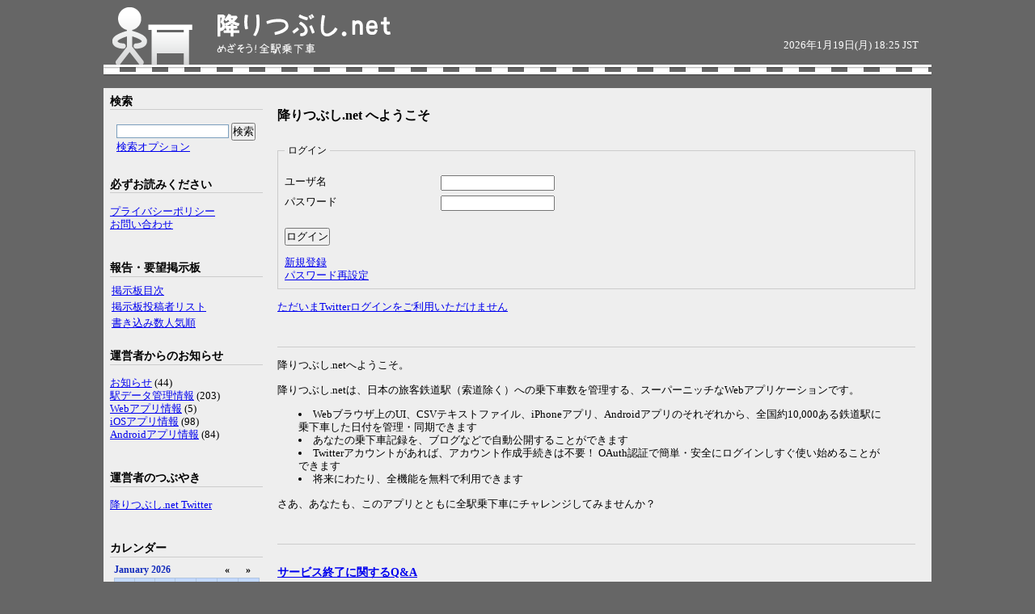

--- FILE ---
content_type: text/html; charset=utf-8
request_url: https://oritsubushi.net/
body_size: 35046
content:
<!DOCTYPE html PUBLIC "-//W3C//DTD HTML 4.01//EN" "http://www.w3.org/TR/html4/strict.dtd">
<html lang="ja-JP">
  <head profile="http://www.w3.org/2003/g/data-view">
    <meta http-equiv="Content-Type" content="text/html; charset=utf-8">
    <title>降りつぶし.net - めざそう！全駅乗下車</title>

    <meta http-equiv="Content-Script-Type" content="text/javascript">
    <meta http-equiv="Content-Style-Type" content="text/css">
    <meta http-equiv="imagetoolbar" content="no">
    <link rel="SHORTCUT ICON" href="https://oritsubushi.net/favicon.ico">
    <!-- <meta http-equiv="Pragma" content="no-cache"> -->
    <link rel="start contents" href="https://oritsubushi.net">
<link rel="alternate" type="application/rss+xml" hreflang="en-gb" href="https://oritsubushi.net/backend/geeklog.rss" title="RSS Feed: Geeklog Site">
<link rel="canonical" href="https://oritsubushi.net/">
<link rel="search" href="https://oritsubushi.net/search.php" title="検索オプション">
<link rel="stylesheet" type="text/css" href="https://oritsubushi.net/layout/professional_css/style.css" >
<link rel="stylesheet" type="text/css" href="https://oritsubushi.net/maps/maps.css" >
<link rel="microsummary" href="https://oritsubushi.net/index.php?display=microsummary" title="Microsummary">
<!-- Include CSS & Script for Site Calendar Mycaljp -->
<link rel="stylesheet" type="text/css" href="https://oritsubushi.net/mycaljp/templates/default/mycaljp.css">
<script type="text/javascript" src="https://oritsubushi.net/mycaljp/xmlhttp.js"></script>
<meta http-equiv="Content-Script-Type" content="text/javascript">
<script type="text/javascript" src="https://oritsubushi.net/admin/plugins/themedit/selection.js"></script>

<!-- Include CSS for Forum -->
<link rel="stylesheet" type="text/css" href="https://oritsubushi.net/forum/forum/layout/forum.css">

  </head>


  <body class="js_off">
<!-- header.thtml { -->

<!-- #container { -->
    <div id="container">

      <!-- #header { -->
      <div id="header">
        <div id="header-content">
          <h1 class="site_name"><a href="https://oritsubushi.net"><img src="https://oritsubushi.net/layout/professional_css/images/oritsubushi_web_title.png" width="360" height="96" alt="降りつぶし.net - めざそう！全駅乗下車"></a></h1>
         <p class="site_slogan"><br/>2026年1月19日(月) 18:25 JST</p>
        </div>
      </div>
      <!-- } #header -->

      <hr class="separator">

      <!-- #navigation { -->
      <div id="navigation">
        <div class="navigation_content">
          <ul>
            
<!-- menuitem_none.thtml { -->


<!-- } menuitem_none.thtml -->

          </ul>
        </div>
      </div>
      <!-- } #navigation -->

      <hr class="separator">

      <!-- #wrapper { -->
      <div id="wrapper">

        <!--[if !IE]> Using conditional comments to avoid Win IE 6 bugs. <![endif]-->
<!--[if !IE]> (When combined with multiple floating elements, floating bug duplicate last element content) <![endif]-->
<!-- leftblocks.thtml { -->

    <!-- #leftblocks { -->
    <!-- Left Blocks Container -->
    <div id="leftblocks">
      <div class="block-left" id="block-left-search">
        <h2>検索</h2>
        <div class="block-left-content">
          <form action="https://oritsubushi.net/search.php" method="get" id="searchform" class="basic">
            <fieldset>
              <legend>検索</legend>
              <ul>
                <li><input type="text" size="16" maxlength="255" name="query" class="text"></li>
                <li>
                  <input type="hidden" value="all" name="type">
                  <input type="hidden" value="all" name="keyType">
                  <input type="hidden" value="search" name="mode">
                  <input type="submit" value="検索" class="submit">
                </li>
              </ul>
              <ul>
                <li><a href="https://oritsubushi.net/search.php">検索オプション</a></li>
              </ul>
            </fieldset>
          </form>
        </div>
      </div>

      
<!-- blockheader-left.thtml { -->

    <div class="block-left">
      <h2>必ずお読みください</h2>
      <div class="block-left-content">

<!-- } blockheader-left.thtml -->
<ul>
<li class="topicoption"><a href="https://oritsubushi.net/staticpages/index.php/pp">プライバシーポリシー</a></li>
<li class="topicoption"><a href="https://oritsubushi.net/staticpages/index.php/formmail">お問い合わせ</a></li>
</ul>

<!-- blockfooter-left.thtml { -->

      </div>
    </div>

<!-- } blockfooter-left.thtml -->

<!-- blockheader-left.thtml { -->

    <div class="block-left">
      <h2>報告・要望掲示板</h2>
      <div class="block-left-content">

<!-- } blockheader-left.thtml -->
<table width="100%" border="0" cellpadding="1" cellspacing="1"><tr><td><a href="https://oritsubushi.net/forum/index.php" title="掲示板の目次を見る">掲示板目次</a></td></tr><tr><td><a href="https://oritsubushi.net/forum/memberlist.php" title="メンバーレポート">掲示板投稿者リスト</a></td></tr><tr><td><a href="https://oritsubushi.net/forum/index.php?op=popular" title="トピックレポート">書き込み数人気順</a></td></tr></table>
<!-- blockfooter-left.thtml { -->

      </div>
    </div>

<!-- } blockfooter-left.thtml -->

<!-- blockheader-list.thtml { -->

<div class="block-left">
    <h2>運営者からのお知らせ</h2>
      <div class="block-left-content">
      <ul>

<!-- } blockheader-list.thtml -->

<!-- topicoption.thtml { -->

        <li class="topicoption"><a href="https://oritsubushi.net/index.php?topic=General">お知らせ</a>&nbsp;(44)</li>

<!-- } topicoption.thtml -->

<!-- topicoption.thtml { -->

        <li class="topicoption"><a href="https://oritsubushi.net/index.php?topic=Database">駅データ管理情報</a>&nbsp;(203)</li>

<!-- } topicoption.thtml -->

<!-- topicoption.thtml { -->

        <li class="topicoption"><a href="https://oritsubushi.net/index.php?topic=WebApp">Webアプリ情報</a>&nbsp;(5)</li>

<!-- } topicoption.thtml -->

<!-- topicoption.thtml { -->

        <li class="topicoption"><a href="https://oritsubushi.net/index.php?topic=3-iOSApp">iOSアプリ情報</a>&nbsp;(98)</li>

<!-- } topicoption.thtml -->

<!-- topicoption.thtml { -->

        <li class="topicoption"><a href="https://oritsubushi.net/index.php?topic=AndroidApp">Androidアプリ情報</a>&nbsp;(84)</li>

<!-- } topicoption.thtml -->

<!-- blockfooter-list.thtml { -->

    </ul>
    </div>
</div>

<!-- } blockfooter-list.thtml -->

<!-- blockheader-left.thtml { -->

    <div class="block-left">
      <h2>運営者のつぶやき</h2>
      <div class="block-left-content">

<!-- } blockheader-left.thtml -->
<ul>
<li class="topicoption"><a href="http://twitter.com/#!/oritsubushi">降りつぶし.net Twitter</a></li>
</ul>

<!-- blockfooter-left.thtml { -->

      </div>
    </div>

<!-- } blockfooter-left.thtml -->

<!-- blockheader-left.thtml { -->

    <div class="block-left">
      <h2>カレンダー</h2>
      <div class="block-left-content">

<!-- } blockheader-left.thtml -->

<!-- calendar.thtml -->

<div id="mycaljp">
<!--not_for_mobile-->
  <p class="skip"><a href="#skipcalendar">サイトカレンダをスキップ</a></p>
<!--/not_for_mobile-->
<!--mobile_only
        <a href="/index.php?moon=2025-12-01" title="先月へ" class="prevmonth">先月</a>|
        <a href="/index.php?moon=2026-02-01" title="翌月へ" class="nextmonth">翌月</a>|
        <a href="https://oritsubushi.net/mycaljp/calsearch.php?datestart=2026-01-01&amp;dateend=2026-01-31&amp;type=all&amp;mode=search&amp;topic=0&amp;author=0" title="Januaryのコンテンツ">January</a>|<a href="https://oritsubushi.net/mycaljp/calsearch.php?datestart=2026-01-01&amp;dateend=2026-12-31&amp;type=all&amp;mode=search&amp;topic=0&amp;author=0&amp;moon=2026-01-01" title="2026のコンテンツ">2026</a><br>
/mobile_only-->
  <table style="text-align:center" class="mycaljp2" summary="Site Calendar">
<!--not_for_mobile-->
    <tr class="title">
      <td colspan="5" style="text-align:left;">
        <a href="https://oritsubushi.net/mycaljp/calsearch.php?datestart=2026-01-01&amp;dateend=2026-01-31&amp;type=all&amp;mode=search&amp;topic=0&amp;author=0" title="Januaryのコンテンツ">January</a>&nbsp;<a href="https://oritsubushi.net/mycaljp/calsearch.php?datestart=2026-01-01&amp;dateend=2026-12-31&amp;type=all&amp;mode=search&amp;topic=0&amp;author=0&amp;moon=2026-01-01" title="2026のコンテンツ">2026</a>
      </td>
      <td colspan="1" onclick="loadHTMLFile('https://oritsubushi.net/mycaljp/showcal.php?moon=2025-12-01')" onmouseover="this.style.cursor='pointer';">
        <div title="先月へ" >&#171;</div>
      </td>
      <td colspan="1" onclick="loadHTMLFile('https://oritsubushi.net/mycaljp/showcal.php?moon=2026-02-01')" onmouseover="this.style.cursor='pointer';">
        <div title="翌月へ" >&#187;</div>
      </td>
    </tr>
<!--/not_for_mobile-->
    <tr>
      <th class="sunday">Su</th>
    <th class="monday">M</th>
    <th class="tuesday">Tu</th>
    <th class="wednesday">W</th>
    <th class="thursday">Th</th>
    <th class="friday">F</th>
    <th class="saturday">Sa</th>

    </tr>
    <tr class="day">
    <td class="NotThisMonth"></td>
    <td class="NotThisMonth"></td>
    <td class="NotThisMonth"></td>
    <td class="NotThisMonth"></td>
    <td class="holiday">1</td>
    <td>2</td>
    <td class="saturday">3</td>

  </tr>
  <tr class="day">
    <td class="sunday">4</td>
    <td>5</td>
    <td>6</td>
    <td>7</td>
    <td>8</td>
    <td>9</td>
    <td class="saturday">10</td>

  </tr>
  <tr class="day">
    <td class="sunday">11</td>
    <td class="holiday">12</td>
    <td>13</td>
    <td>14</td>
    <td>15</td>
    <td>16</td>
    <td class="saturday">17</td>

  </tr>
  <tr class="day">
    <td class="sunday">18</td>
    <td class="Today">19</td>
    <td>20</td>
    <td>21</td>
    <td>22</td>
    <td>23</td>
    <td class="saturday">24</td>

  </tr>
  <tr class="day">
    <td class="sunday">25</td>
    <td>26</td>
    <td>27</td>
    <td>28</td>
    <td>29</td>
    <td>30</td>
    <td class="saturday">31</td>

  </tr>
  <tr class="day">
    <td class="NotThisMonth"></td>
    <td class="NotThisMonth"></td>
    <td class="NotThisMonth"></td>
    <td class="NotThisMonth"></td>
    <td class="NotThisMonth"></td>
    <td class="NotThisMonth"></td>
    <td class="NotThisMonth"></td>

  </tr>

  </table>
<!--not_for_mobile-->
  <noscript>
    <table style="text-align:center" class="mycaljp2" summary="Site Calendar noscript">
      <tr class="title">
        <td style="text-align:left;">
          <a href="/index.php?moon=2025-12-01" title="先月へ" class="prevmonth">&#171;</a>
        </td>
        <td style="text-align:right;">
          <a href="/index.php?moon=2026-02-01" title="翌月へ" class="nextmonth">&#187;</a>
        </td>
      </tr>
    </table>
  </noscript>
  <p class="skip"><a name="skipcalendar" id="skipcalendar"> </a></p>
<!--/not_for_mobile-->
</div>

<!-- blockfooter-left.thtml { -->

      </div>
    </div>

<!-- } blockfooter-left.thtml -->

<!-- blockheader-left.thtml { -->

    <div class="block-left">
      <h2>サイトシール</h2>
      <div class="block-left-content">

<!-- } blockheader-left.thtml -->
<div style="border:0px;text-align:center;"><script type="text/javascript" src="https://seal.fujissl.jp/getSeal.do?cn=oritsubushi.net&design=undefined" ></script></div>

<!-- blockfooter-left.thtml { -->

      </div>
    </div>

<!-- } blockfooter-left.thtml -->

    </div>
    <!--[if !IE]> } #leftblocks <![endif]-->

    <hr class="separator">

<!-- } leftblocks.thtml -->


        <!--[if !IE]> Using conditional comments to avoid Win IE 6 bugs. <![endif]-->
        <!--[if !IE]> (When combined with multiple floating elements, floating bug duplicate last element content) <![endif]-->
        <!--[if !IE]> #centerblocks { <![endif]-->
        <!-- Center Block Container -->
        <div id="centerblocks">
          

<!-- } header.thtml -->

<!-- blockheader.thtml { -->

<div class="block-center">
  <h2>降りつぶし.net へようこそ</h2>
  <div class="block-center-content">

<!-- } blockheader.thtml -->
<!-- users/loginform.thtml { -->


<!-- blockheader.thtml { -->

<div class="block-center">
  <h2></h2>
  <div class="block-center-content">

<!-- } blockheader.thtml -->

  <form action="https://oritsubushi.net/users.php" method="post" id="userloginform" class="compact">
    <fieldset>
      <legend>ログイン</legend>

      <p class="message"></p>

      <dl>
        <dt><label for="loginform-loginname">ユーザ名</label></dt>
        <dd><input type="text" size="16" name="loginname" id="loginform-loginname" class="text"></dd>
 
        
 
        <dt><label for="loginform-passwd">パスワード</label></dt>
        <dd><input type="password" size="16" name="passwd" id="loginform-passwd" class="text"></dd>
      </dl>

      <ul class="submit">
        <li><input type="submit" value="ログイン" class="submit"></li>
      </ul>
      <ul class="navi">
        <li><a href="https://oritsubushi.net/users.php?mode=new" rel="nofollow">新規登録</a></li>
        <li><a href="https://oritsubushi.net/users.php?mode=getpassword" rel="nofollow">パスワード再設定</a></li>
      </ul>

   </fieldset>
  </form>
  
  <!-- loginform_oauth.thtml { -->

<form action="https://oritsubushi.net/users.php?oauth_login=twitter" method="post">
  <div>
    <!-- input src="https://oritsubushi.net/images/login-with-twitter.png" type="image" -->
    <p><a href="/article.php/20230710110250621">ただいまTwitterログインをご利用いただけません</a></p>
  </div>
</form>

<!-- } loginform_oauth.thtml -->



<!-- blockfooter.thtml { -->

  </div>
</div>

<!-- } blockfooter.thtml -->
 

<!-- } users/loginform.thtml -->
<p>降りつぶし.netへようこそ。</p>
<p>降りつぶし.netは、日本の旅客鉄道駅（索道除く）への乗下車数を管理する、スーパーニッチなWebアプリケーションです。</p>
<ul>
<li>Webブラウザ上のUI、CSVテキストファイル、iPhoneアプリ、Androidアプリのそれぞれから、全国約10,000ある鉄道駅に乗下車した日付を管理・同期できます</li>
<li>あなたの乗下車記録を、ブログなどで自動公開することができます</li>
<li>Twitterアカウントがあれば、アカウント作成手続きは不要！ OAuth認証で簡単・安全にログインしすぐ使い始めることができます</li>
<li>将来にわたり、全機能を無料で利用できます</li>
</ul>
<p>さあ、あなたも、このアプリとともに全駅乗下車にチャレンジしてみませんか？</p>

<!-- blockfooter.thtml { -->

  </div>
</div>

<!-- } blockfooter.thtml -->
 <!-- storytext.thtml { -->

<div class="storytext">
  <h2><a href="https://oritsubushi.net/article.php/2025080113143210" class="non-ul">サービス終了に関するQ&amp;A</a></h2>

  <ul class="icon">
    <li></li>
    <li></li>
    <li></li>
  </ul>

  <ul class="status">
    <li><a href="https://oritsubushi.net/index.php?topic=General">[お知らせ]</a>&nbsp;&nbsp;2025年8月 1日(金) 13:14 JST</li>
    <li>
      <dl>
        <dt></dt>
        <dd></dd>
      </dl>
    </li>
    <li>
     <dl>
        <dt></dt>
        <dd></dd>
      </dl>
    </li>
  </ul>

  <div class="story_introtext">
    <span class="story_image"></span>
    <ul><li>サービス終了後も本アプリを使うことは出来るのでしょうか？<ul><li>サービス終了時点でスマホアプリはプレイストア・App Storeから削除されます</li><li>その後、インストール済みのアプリが利用できるかどうかは、各OSに依存します</li></ul></li><li>有料でも続けることも難しいでしょうか。それか更新なしで続けていただくということも難しいでしょうか。<ul><li>すでに本サービスを終了する前提で、管理人が現在契約している受注元と1年間の契約更新を行いましたので、これの違約金などを含めて補償いただけるのであれば考慮可能ですが、その場合最低でも1000万円はいただかねばなりません</li></ul></li><li>他の人にサービスを引き継ぐことはできますか？<ul><li>登録済みユーザーの乗下車記録を運営側で引き継がない形であれば可能ですので、ご興味がおありでかつ「PHP5.6を自力でビルドして運用を継続できるスキルか、スクラッチから同等のシステムを構築できるスキル」をお持ちの方は、メールでお問い合わせください</li><li>なお、登録済みユーザーの乗下車記録を引き継ぐためには、現行のプライバシーポリシーの改定が必要ですが、それを行うつもりが管理人にはありませんので、不可能となります</li></ul></li></ul>
  </div>

  <ul class="navi">
    <li></li>
  </ul>

</div>

<!-- } storytext.thtml -->
<!-- storytext.thtml { -->

<div class="storytext">
  <h2><a href="https://oritsubushi.net/article.php/20250729234232309" class="non-ul">2025年10月末日限りでサービスを終了させていただきます</a></h2>

  <ul class="icon">
    <li></li>
    <li></li>
    <li></li>
  </ul>

  <ul class="status">
    <li><a href="https://oritsubushi.net/index.php?topic=General">[お知らせ]</a>&nbsp;&nbsp;2025年7月29日(火) 23:42 JST</li>
    <li>
      <dl>
        <dt></dt>
        <dd></dd>
      </dl>
    </li>
    <li>
     <dl>
        <dt></dt>
        <dd></dd>
      </dl>
    </li>
  </ul>

  <div class="story_introtext">
    <span class="story_image"></span>
    <p>申し訳ありません。</p><p>まことに勝手ながら、降りつぶし.netのすべてのサービスを、本年10月31日限りで廃止させていただくこととなりました。</p><p>管理人は現役のソフトウェアエンジニアですが、本年中に還暦を迎えるという、加齢による衰えは隠しようもありません。<br>いっぽうでまだまだ働かねばならない経済的事情もあり、そのリソースをバックエンドエンジニアとしての業務に全振りしていかねばならない状況にあります。</p><p>現在のiOSおよびAndroidアプリは、どちらのOSについても、抜本的な改修を施さない限り、アップデートができません。それを、Dart & Flutterを習得することで一挙に解消しよう、とは考えておりましたが、業務に割くリソースが、脳の老化とともに厳しくなってきております。</p><p>個人的には幸いなことに、現在の業務受注先から、還暦をまたいだ契約の延長を打診いただいており、そちらに注力したく、すると、本サービスの提供、とりわけスマホアプリの新規開発は厳しい、というところです。</p><p>大変申し訳ありません。<br>また、これまでのご愛顧、ありがとうございました。</p><p>サービス停止までは、Webアプリ版では、入力済みの記録のCSVダウンロードを行っていただけます。<br>また、スマホアプリご利用の方も、新規にWebアプリ側でアカウントを作成いただき、連携していただくことで、入力済み記録のダウンロードは可能となります。</p>
  </div>

  <ul class="navi">
    <li></li>
  </ul>

</div>

<!-- } storytext.thtml -->
<!-- storytext.thtml { -->

<div class="storytext">
  <h2><a href="https://oritsubushi.net/article.php/20250401042104458" class="non-ul">駅データベースを更新しました</a></h2>

  <ul class="icon">
    <li></li>
    <li></li>
    <li></li>
  </ul>

  <ul class="status">
    <li><a href="https://oritsubushi.net/index.php?topic=Database">[駅データ管理情報]</a>&nbsp;&nbsp;2025年4月 1日(火) 04:21 JST</li>
    <li>
      <dl>
        <dt></dt>
        <dd></dd>
      </dl>
    </li>
    <li>
     <dl>
        <dt></dt>
        <dd></dd>
      </dl>
    </li>
  </ul>

  <div class="story_introtext">
    <span class="story_image"></span>
    <p>駅データベースを更新しました。</p><ul><li>2025年4月1日付の、新京成電鉄の京成電鉄への合併、および泉北高速鉄道の南海鉄道への合併に対応</li><ul><li>京成津田沼駅・新鎌ヶ谷駅・中百舌鳥駅以外の各駅の乗下車記録はそのまま移管されました</li><li>新京成電鉄京成津田沼駅・新鎌ヶ谷駅および泉北高速鉄道の中百舌鳥駅の乗下車記録は以下の扱いとなりました<ul><li>京成電鉄の京成津田沼駅・新鎌ヶ谷や南海鉄道の中百舌鳥駅に乗下車記録がある場合は削除されました</li><li>京成電鉄の京成津田沼駅・新鎌ヶ谷駅や南海鉄道の中百舌鳥駅に乗下車記録がない場合は、新京成電鉄駅・泉北高速鉄道駅の乗下車記録が両駅の乗下車記録に上書きされました<ul><li>乗下車記録がなく、メモのみ保存されている場合は、メモの内容が消滅しましたのでご留意ください</li></ul></li></ul></li></ul></li><li>2024年12月1日付で、通年通過設定となった奥羽本線大沢駅のいったんの削除</li><ul><li>停車再開された場合は、過去入力した記録は自動的に復活します</li></ul></ul>
  </div>

  <ul class="navi">
    <li></li>
  </ul>

</div>

<!-- } storytext.thtml -->
<!-- storytext.thtml { -->

<div class="storytext">
  <h2><a href="https://oritsubushi.net/article.php/20250320101501122" class="non-ul">来る4月1日早朝、駅データベースを更新します</a></h2>

  <ul class="icon">
    <li></li>
    <li></li>
    <li></li>
  </ul>

  <ul class="status">
    <li><a href="https://oritsubushi.net/index.php?topic=Database">[駅データ管理情報]</a>&nbsp;&nbsp;2025年3月20日(木) 10:15 JST</li>
    <li>
      <dl>
        <dt></dt>
        <dd></dd>
      </dl>
    </li>
    <li>
     <dl>
        <dt></dt>
        <dd></dd>
      </dl>
    </li>
  </ul>

  <div class="story_introtext">
    <span class="story_image"></span>
    <p>来る4月1日早朝4時20分ころ、駅データベースを更新します。</p><ul><li>当日付の、新京成電鉄の京成電鉄への合併、および泉北高速鉄道の南海鉄道への合併に対応</li><ul><li>京成津田沼駅・中百舌鳥駅以外の各駅の乗下車記録はそのまま移管されます</li><li>新京成電鉄京成津田沼駅および泉北高速鉄道の中百舌鳥駅の乗下車記録は以下の扱いとなります<ul><li>京成電鉄の京成津田沼駅や南海鉄道の中百舌鳥駅に乗下車記録がある場合は削除されます</li><li>京成電鉄の京成津田沼駅や南海鉄道の中百舌鳥駅に乗下車記録がない場合は、新京成電鉄駅・泉北高速鉄道駅の乗下車記録が両駅の乗下車記録に上書きされます<ul><li>乗下車記録がなく、メモのみ保存されている場合は、メモの内容が消滅しますのでご留意ください</li></ul></li></ul></li></ul></li><li>2024年12月1日付で、通年通過設定となった奥羽本線大沢駅のいったんの削除</li><ul><li>停車再開された場合は、過去入力した記録は自動的に復活します</li></ul></ul>
  </div>

  <ul class="navi">
    <li></li>
  </ul>

</div>

<!-- } storytext.thtml -->
<!-- storytext.thtml { -->

<div class="storytext">
  <h2><a href="https://oritsubushi.net/article.php/20250315042313822" class="non-ul">駅データベースを更新しました</a></h2>

  <ul class="icon">
    <li></li>
    <li></li>
    <li></li>
  </ul>

  <ul class="status">
    <li><a href="https://oritsubushi.net/index.php?topic=Database">[駅データ管理情報]</a>&nbsp;&nbsp;2025年3月15日(土) 04:23 JST</li>
    <li>
      <dl>
        <dt></dt>
        <dd></dd>
      </dl>
    </li>
    <li>
     <dl>
        <dt></dt>
        <dd></dd>
      </dl>
    </li>
  </ul>

  <div class="story_introtext">
    <span class="story_image"></span>
    <p>駅データベースを更新しました。</p><ul><li>2025年3月15日付の、越後線上所駅・日豊本線仙巌園駅の開業に対応</li><li>2025年3月15日付の、雄信内駅・南幌延駅・抜海駅・東滝川駅・東根室駅の廃止に対応</li></ul><p>なお、2024年12月1日付で、通年通過設定となった奥羽本線大沢駅のいったんの削除は、作業漏れしてしまいました。申し訳ありません。2025年4月1日の次回駅データベース更新時に削除を行います。</p>
  </div>

  <ul class="navi">
    <li></li>
  </ul>

</div>

<!-- } storytext.thtml -->
<!-- storytext.thtml { -->

<div class="storytext">
  <h2><a href="https://oritsubushi.net/article.php/20250310134733145" class="non-ul">来る3月15日早朝、駅データベースを更新します</a></h2>

  <ul class="icon">
    <li></li>
    <li></li>
    <li></li>
  </ul>

  <ul class="status">
    <li><a href="https://oritsubushi.net/index.php?topic=Database">[駅データ管理情報]</a>&nbsp;&nbsp;2025年3月10日(月) 13:47 JST</li>
    <li>
      <dl>
        <dt></dt>
        <dd></dd>
      </dl>
    </li>
    <li>
     <dl>
        <dt></dt>
        <dd></dd>
      </dl>
    </li>
  </ul>

  <div class="story_introtext">
    <span class="story_image"></span>
    <p>来る3月15日早朝4時20分ころ、駅データベースを更新します。</p><ul><li>当日付の、越後線上所駅・日豊本線仙巌園駅の開業に対応</li><li>当日付の、雄信内駅・南幌延駅・抜海駅・東滝川駅・東根室駅の廃止に対応</li><li>2024年12月1日付で、通年通過設定となった奥羽本線大沢駅のいったんの削除</li><ul><li>停車再開された場合は、過去入力した記録は自動的に復活します</li></ul></ul>
  </div>

  <ul class="navi">
    <li></li>
  </ul>

</div>

<!-- } storytext.thtml -->
<!-- storytext.thtml { -->

<div class="storytext">
  <h2><a href="https://oritsubushi.net/article.php/20250119043945156" class="non-ul">駅データベースを更新しました</a></h2>

  <ul class="icon">
    <li></li>
    <li></li>
    <li></li>
  </ul>

  <ul class="status">
    <li><a href="https://oritsubushi.net/index.php?topic=Database">[駅データ管理情報]</a>&nbsp;&nbsp;2025年1月19日(日) 04:39 JST</li>
    <li>
      <dl>
        <dt></dt>
        <dd></dd>
      </dl>
    </li>
    <li>
     <dl>
        <dt></dt>
        <dd></dd>
      </dl>
    </li>
  </ul>

  <div class="story_introtext">
    <span class="story_image"></span>
    <p>駅データベースを更新しました。</p><ul><li>2025年1月19日付の、大阪メトロ夢洲駅開業に対応</li><li>2024年3月16日付の、名古屋鉄道三河知立駅の移転に対応</li><li>2024年3月16日付で開業した、西鉄桜並木駅のよみがな欠落を修正</li></ul><p>なお、1月19日4時20分から4時39分の間にスマホの同期機能を実行された方で、夢洲駅がリストや地図に表示されない問題に遭われた方、大変申し訳ありません。再度の同期を実行しても修正されない場合、いったんスマホ側での全記録を削除した上で再度の同期実行をお願いいたします。</p>
  </div>

  <ul class="navi">
    <li></li>
  </ul>

</div>

<!-- } storytext.thtml -->
<!-- storytext.thtml { -->

<div class="storytext">
  <h2><a href="https://oritsubushi.net/article.php/20250113181247860" class="non-ul">来る1月19日早朝、駅データベースを更新します</a></h2>

  <ul class="icon">
    <li></li>
    <li></li>
    <li></li>
  </ul>

  <ul class="status">
    <li><a href="https://oritsubushi.net/index.php?topic=Database">[駅データ管理情報]</a>&nbsp;&nbsp;2025年1月13日(月) 18:12 JST</li>
    <li>
      <dl>
        <dt></dt>
        <dd></dd>
      </dl>
    </li>
    <li>
     <dl>
        <dt></dt>
        <dd></dd>
      </dl>
    </li>
  </ul>

  <div class="story_introtext">
    <span class="story_image"></span>
    <p>来る1月19日早朝4時20分ころ、駅データベースを更新します。</p><ul><li>当日付の、大阪メトロ夢洲駅開業に対応</li><li>2024年3月16日付の、名古屋鉄道三河知立駅の移転に対応</li></ul><p>なお、神戸高速鉄道東西線の駅一覧において「元町駅」「西元町駅」が西代駅の下に表示される件は「現阪急駅の一覧の下に現阪神駅の一覧を置いた」という仕様であり、修正予定はありません。</p>
  </div>

  <ul class="navi">
    <li></li>
  </ul>

</div>

<!-- } storytext.thtml -->
<!-- storytext.thtml { -->

<div class="storytext">
  <h2><a href="https://oritsubushi.net/article.php/20241201042324109" class="non-ul">12月1日早朝、駅データベースを更新しました</a></h2>

  <ul class="icon">
    <li></li>
    <li></li>
    <li></li>
  </ul>

  <ul class="status">
    <li><a href="https://oritsubushi.net/index.php?topic=Database">[駅データ管理情報]</a>&nbsp;&nbsp;2024年12月 1日(日) 04:23 JST</li>
    <li>
      <dl>
        <dt></dt>
        <dd></dd>
      </dl>
    </li>
    <li>
     <dl>
        <dt></dt>
        <dd></dd>
      </dl>
    </li>
  </ul>

  <div class="story_introtext">
    <span class="story_image"></span>
    <p>駅データベースを更新しました。</p><ul><li>当日付の、立山黒部貫光無軌条電車線の廃止に対応</li><li>10月1日付の、東海交通事業の法人名変更に対応</li></ul><p>なお、10月1日付で実施された長崎電気軌道の2駅の「改称」は、命名権によるものですので、当システムでは対応いたしません。</p><p>また、本年3月に移転した三河知立駅について、位置情報を変更漏れしておりましたが、作業漏れしてしまいました。すみませんが来月1月19日の大阪メトロ夢洲延伸時に対応いたします。</p>
  </div>

  <ul class="navi">
    <li></li>
  </ul>

</div>

<!-- } storytext.thtml -->
<!-- storytext.thtml { -->

<div class="storytext">
  <h2><a href="https://oritsubushi.net/article.php/20241130132906628" class="non-ul">来る12月1日早朝、駅データベースを更新します</a></h2>

  <ul class="icon">
    <li></li>
    <li></li>
    <li></li>
  </ul>

  <ul class="status">
    <li><a href="https://oritsubushi.net/index.php?topic=Database">[駅データ管理情報]</a>&nbsp;&nbsp;2024年11月30日(土) 13:29 JST</li>
    <li>
      <dl>
        <dt></dt>
        <dd></dd>
      </dl>
    </li>
    <li>
     <dl>
        <dt></dt>
        <dd></dd>
      </dl>
    </li>
  </ul>

  <div class="story_introtext">
    <span class="story_image"></span>
    <p>来る12月1日早朝4時20分ころ、駅データベースを更新します。</p><ul><li>当日付の、立山黒部貫光無軌条電車線の廃止に対応</li><li>10月1日付の、東海交通事業の法人名変更に対応</li></ul><p>なお、10月1日付で実施された長崎電気軌道の2駅の「改称」は、命名権によるものですので、当システムでは対応いたしません。</p>
  </div>

  <ul class="navi">
    <li></li>
  </ul>

</div>

<!-- } storytext.thtml -->
<div class="pagenav">最初 | 前へ | <b>1</b> <a href="https://oritsubushi.net/index.php?page=2">2</a> <a href="https://oritsubushi.net/index.php?page=3">3</a> <a href="https://oritsubushi.net/index.php?page=4">4</a> <a href="https://oritsubushi.net/index.php?page=5">5</a> <a href="https://oritsubushi.net/index.php?page=6">6</a> <a href="https://oritsubushi.net/index.php?page=7">7</a> <a href="https://oritsubushi.net/index.php?page=8">8</a> <a href="https://oritsubushi.net/index.php?page=9">9</a> <a href="https://oritsubushi.net/index.php?page=10">10</a> | <a href="https://oritsubushi.net/index.php?page=2">次へ</a> | <a href="https://oritsubushi.net/index.php?page=43">最後</a></div>
<!-- footer.thtml { -->

        </div>
        <!--[if !IE]> Using conditional comments to avoid Win IE 6 bugs <![endif]-->
        <!--[if !IE]> (When combined with multiple floating elements, floating bug duplicate last element content) <![endif]-->
        <!--[if !IE]> } #centerblocks <![endif]-->

        
      </div>
      <!-- } #wrapper -->

      <hr class="separator">

      <!-- #footer { -->
      <div id="footer">
        <div id="footer-content">
        <ul class="copyright">
          <li class="copyright_notice"><address>&nbsp;Copyright &copy; 2026 <a href="http://wsf-lp.com/">合資会社ダブルエスエフ</a><br>&nbsp;本ページのすべての商標と著作権はそれぞれの所有者に帰属します。</address></li>
        </ul>
        <ul class="site_info">
          <li class="powered_by">Powered by&nbsp;<a href="http://www.geeklog.net/">Geeklog</a></li>
          <!-- Theme by Fumito Arakawa as Phize (http://phize.net/) -->
          <li class="execution_textandtime">ページ作成時間 0.05 秒</li>
        </ul>
        </div>
      </div>
      <!-- } #footer -->

    </div>
    <!-- } #container -->

    <script type="text/javascript" src="https://ajax.googleapis.com/ajax/libs/jquery/1.5.2/jquery.min.js"></script>
<script type="text/javascript" src="https://oritsubushi.net/javascript/common.js"></script>
<script type="text/javascript" src="https://oritsubushi.net/layout/professional_css/javascript/confirm.js"></script>
<script type="text/javascript" src="https://oritsubushi.net/layout/professional_css/javascript/fix_html.js"></script>
<script type="text/javascript" src="https://oritsubushi.net/maps/js/mapiconmaker.js"></script>

    
<!-- Depending on the situation, HTML body element's class attribute to specify a value by JavaScript
     The argument from the left, the right block container, the middle block left the right block id attribute value -->
<script type="text/javascript">
<!--
  FixHTML('leftblocks', 'centerblocks', 'rightblocks');
-->
</script>    

<!-- } footer.thtml -->

  </body>
</html>


--- FILE ---
content_type: text/html; charset=UTF-8
request_url: https://seal.fujissl.jp/buildSign.do?ca=oritsubushi.net&ch=oritsubushi.net&metas=w:0,i:0,d:0&design=undefined
body_size: 4172
content:
GIF89ay F �  ���   �����������������������������������������������������ㆄ�������������������������������������MMM����������������������������������������������������������������������������뿿������������迿鿿����������ߺ����ٺ����������󯯿�����꯯���㯯寯���ꬬ諬���橬���ի�������ꡠ����ퟟ���韟���矟⟟������ߟ�ݟ�㜞������������������ѝ�蔒������ꏏ⏏ߏ�������؏����冄������ʂ����yw����{�oo�oo�qt�oo�rr�oo�oo�rn����__�ll�he�mm�kl�oo�__�bg�^]�dd�__�__�__rrrooo�TY�OO�QN�Y]�OO�UU�NO�OO�KIddd�??___�??�GG�??�??�??�??�63�;@�?C�//UUU�9>�32�99�2/�//�//OOO�-/�//�)&�(%�//�%%�16�%%�GGG�**��!#�$%���"%�"�???��!%��"�"�#�!&�$�$)� %�"'��999�������///�  �  �  �  �  ***�  �  �  �  �  �  �  �     ���YXW���!�  � ,    y F  � ������K+\Ȱ!�K�"fBH��H3j̘ȃǏ C�I��ɏ0�� �ƪl0an�Fs۶�8s��Ɠ'�o@�E6��ѣEk� ���ӧP�J�J�)�"E0�4��Ι4��ԙ\O����F��a��V�K���%���Ы(6�3���i��O��޺-E��D�b؝��ie��0�`��_�ٺ��5��(T��JT�QN��Rӳdݒ�T�5�M�A.��~�͖�R!t�,�h�]=��� 8�C��I��� Ŕ�+`b�{�|�u�c,�aRS���#�HSAb-��bA4u�)<YӖtE�Q{�P��x�(�T&
����� 5�� ��0'��e �\g:�B 
�QL>@)d>�����`�tPL� �M��R#ʊ ��% TRc��mɔ��p��S6�5\6k�h�:C�-q�s���bMN"S ( ��d����n�Z�2������o7�M0;qM�ꀢ�O���*B� WԢ�R�Z�%5����fZ9�:W�i+� L�0+V��x �#�}���� �
 ��$8$|����@�c$��k�袻������.;��!
|�i>����jԋ*�FʐM3��X�Ol�����r&n��25���L�A�EL�$������ц˂t
��S�
	�,��&�lb �u-�, ���$�@CI�m�.a4��U
 A��½Gq��(p���ɳ]K�c4�M��%5�N�S����H� ��A(�j$`��S{_d�| ��ד-0c�ɥ}��n/6��&�	 ��	 -�D�  2S	$���Cn�r����$�ٌ͔θ ��"�8ә1��
d��'�b�`�:4�KS��:�1�H{�������f��&�z>�� �N�[p�� P )�� $A�q�֛��^D6�lO7��Q�29��:�
�@q�����_�  ��u�C�юE@ouQ��(�0��Q��Me�j�nEi�WZ$��p9P�p  ���",����`��FP  N�b�T�F����h^� �~���p��
@�1<�� 
PЎ%f0�� @+�0�㏱؁�  1-*��ւp�@<C�#, E��L@2��v�"w�#�Q�iU�L��j��|( �%<�1�����t� ��	��) ��Y�#�QH!�RiH�].f �D,cYK_�1Ph���,�X�5ALHB2�d
���v� r'��Nw*����\1�I,�)��'�@P�=ř��,�AsD� ��%3|� �a��; QQ�s�D'�XWE���I� �	�M)�!� ZȦ�Z?v�S~�i]=�)y����1��l=���c@��w b�(G�9�X  
�G�ɹe2%@A�bK������2S�����6��+O+�6��|Mk%!����|1�Q ��	�%G�)�_` ���"�Z� �!�je)K�S��u�r��>t�W���;u�Q[{F�i
 @:�1` �� �,[�@Ӝ�9zp�ĬZem+JS�֦�6���+]�e�%��D=�mOu3������{����Tԃ�� bɫ�s��D b�K�Ap�Nٍ�YC�R�B��v�]����n�zރ�om�LSa{��=�f�`��R����|X���"S. Z!�T�e]�!b��L��zpO}d�����( ��|���N �_H3�x��4��zx�Ȝ�`L�-�߂S�Km��|#��宐y����#��0#ێ7i4��1� 0����= ~_O`��=H���;R;ձ�)���1 ��u���<Շ�P�^L5#^���X�a*H�˩8 �+�NC���4�9���4Mᧇ� �TctjP�qi�2�F���^Ci��0�l�<D��^�2��,\ N�.\=��}����n��cf'gH���^œm�E��/~>ȝ�F��f0���������>�����[H�f�>���������������{��������q�����eNq���Nn�����O�{��F_��\C�.�ǈ 5OS�j�H�f� �q�{|B;�y5 P�Wce�T:��r��G:����|��=�N��g�M�D��'�5t��]g�#�Q�{�M�|
ۗ)�ew|�IO�����S�����g���B��$UIe�Ny;�y�i'g���i�xz�����1�lT��N|���/T^`b��
�R���i���uz�
�w_�AM9m�?��(�&�1K_z0��RZ����A����S���u�z�1�2��M6$V�}kt{��W(Rzu���gS 
և5��2t�&e �,0 	��|� W�L2+��;�^�
Ȳ8@dÇ)�N�T��T���F��̈́�J؄���N�#c#P�Vx�X��Z��\؅^��`�__� �h��j��l8�ex�m��6�&�vx�XH�f��`h�$����Ȇz�����(� '�p������Y���u��&�������U�� V�
���x��x�}
����h�l�+���P��p��
+���h�j�����h�Ř�o���@gU���V��l�w���0���
U���������>p�`���ꈅ�ȉ�x���+����X��(	� 	+0�������`��X'� 
㨆lp�鸎��X�� �������x��0r�Ћ�X'�V3)��0����А�؊���������爋6��4���-I�9
����X��(�!�VX�W������ȑ<����>�/�@3����1�0i��x�c����ؐ��> �x�j镹��>Ж-y��h�� �!@�`�����Q�������������m�Rf<r/%)�FY�������8ly�Dɖ9q���i��8��X�]) ����Ѝ�ЏΘ�(���Иب����
�P�v$�����Y��ș<���)�b9��ي���y���隰��Upr�<��Q�
;�x��w抠�/s�A�&������ɝZX��l��y��I����������ZX�ȅ+���$Y�7���BI�uٜ���p�l0���4)�4��CY�!z��y�����U�������H�kx�<��=z���Po������J���`�(�"�d`�5`�Oz�O�1�q��>�#0�dZ�fz�h��j��lڦn��g�8�_�9�HpX OЧ~�����:�6�Z��z������g`hP �0 @�pP��z��������ک������jZ� � ;

--- FILE ---
content_type: text/css
request_url: https://oritsubushi.net/mycaljp/templates/default/mycaljp.css
body_size: 2840
content:
@charset "utf-8";

/*-------------------------------------------
  サイトカレンダ mycaljp プラグイン用スタイル
---------------------------------------------*/

/* カレンダ全体 */
table.mycaljp2 {
  margin: auto;
  padding: 0;
  border-collapse: collapse;
  text-align: center;
  width: 95%;
}
table.mycaljp2 a {
  text-decoration: none;
}

/* 曜日(見出し) */
table.mycaljp2 tr th {
  margin: 0;
  padding: 0;
  border: 1px solid #B0C4DE;
  background-color: #C3D9FF;
/*  font-size: 0.9em;*/
  font-size: 0.8em;
  font-weight: normal;
  text-align: center;
  width: 14%;
  height: 1.5em;
  line-height: 1.5em;
}

/* 日曜日(見出し) */
table.mycaljp2 tr th.sunday {
  color: #C00000;
}

/* 土曜日(見出し) */
table.mycaljp2 tr th.saturday {
  color: #0000FF;
}

/* カレンダ部分 */
table.mycaljp2 tr td {
  margin: 0;
  padding: 0;
  border: 1px solid #B0C4DE;
  background-color: #FFFFFF;
  font-size: 0.9em;
  font-weight: normal;
  text-align: center;
  height: 1.5em;
  line-height: 1.5em;
}

/* タイトル部分 */
table.mycaljp2 tr.title td {
  font-weight: bold;
  background-color: transparent; 
  border: none;
}

/* 今年・今月へのリンク */
table.mycaljp2 tr.title td a,
table.mycaljp2 tr.title td a:link,
table.mycaljp2 tr.title td a:visited {
  color: #112ABB;
}

/* 先月・来月へのリンク */
table.mycaljp2 tr.title td a.prevmonth,
table.mycaljp2 tr.title td a.nextmonth {
  font-weight: normal;
  background-color: transparent; 
}

/* 日付(イベント) */
table.mycaljp2 tr td.Event {
  background-color: #C6F4C8;
}

/* 日付(今日) */
table.mycaljp2 tr td.Today {
  background-color: #FFE986;
}

/* 今月以外の日 */
table.mycaljp2 tr td.NotThisMonth {
  background-color: #DCDCD1;
}

/* 日付(アクティブ) */
table.mycaljp2 tr td.Active {
  background-color: #E8EEF7;
}

/* 日付(記事) */
table.mycaljp2 tr td.Story {
  background-color: #E4DDEB;
}

/* 日付(今日＆アクティブ) */
table.mycaljp2 tr td.TodayActive {
  background-color: #FFE986;
}

/* 日付(今日＆記事) */
table.mycaljp2 tr td.TodayStory {
  background-color: #FFE986;
}

/* 日付(今日＆予定日) */
table.mycaljp2 tr td.TodayEvent {
  background-color: #FFE986;
}

/* 平日 */
table.mycaljp2 tr td a,
table.mycaljp2 tr td a:link,
table.mycaljp2 tr td a:visited {
  color: #000000;
}

/* 日曜日 */
table.mycaljp2 tr td.sunday,
table.mycaljp2 tr td.sunday a {
  color: #C00000;
}

/* 土曜日 */
table.mycaljp2 tr td.saturday,
table.mycaljp2 tr td.saturday a {
  color: #0000FF;
}

/* 日本の休日(祝日) */
table.mycaljp2 tr td.holiday,
table.mycaljp2 tr td.holiday a {
  color: #C00000;
}

/* サイトカレンダのスキップ用スパン */
div#mycaljp p.skip {
  position: absolute;
  left: -9999px;
  margin: 0;
  padding: 0;
  line-height: 1;
}


--- FILE ---
content_type: text/css
request_url: https://oritsubushi.net/forum/forum/layout/forum.css
body_size: 844
content:

/* Forum Plugin specific CSS */
.codeblock  {
  background-color:#ECE9D8;
  color:#000;
  width: 550px;
  height: 160px;
  overflow: auto;
  min-height: 50px;
  max-height: 120px;
  margin: 5px 0px 5px 5px;
  padding:5px;
  border: 1px dashed black;
}
.quotemain
{
  background:#FAFCFE url('../image_set/img_quote.gif') no-repeat top right;
  border: 1px dotted #000;
  border-left: 4px solid #8394B2;
  color:#465584;
  padding: 4px;
  margin: 5px auto 8px auto;
}

/* CSS Declarations for Code block feature - default will use the .php one */
div .php { max-height:400px; overflow:auto; height:auto; width:auto; min-height:100px; }
div .html { height:300px; overflow:auto; width:auto; min-height:100px; }
div .css { height:300px; overflow:auto; width:auto; min-height:100px; }

input.helpline {
  width: 98%;
}

/* END of Forum Plugin CSS */

--- FILE ---
content_type: text/css
request_url: https://oritsubushi.net/layout/professional_css/css/compatible.css
body_size: 11379
content:
@charset "utf-8";

/*==============================================================================
  Title       : professional compatible Style
  Author      : dengen - Yoshinori Tahara (http://www.trybase.com/~dengen/log/) and Geeklog Japanese
  Description : For all layout
                Add Professional style to ProfessionalCSS.
  Apply       : All
==============================================================================*/

/* CLASSES ********************************************************************/

/* Admin lists ****************************************************************/
.admin-menu-icon {
  float:left;
  padding:5px;
}
.admin-menu {
  /* the box around the menu */
  padding:5px;
  border:1px solid #EEEEEE;
}
.admin-menu-text {
  /* the text below the links */
  padding:5px;
}
.admin-menu-item {
  /* a single link in the menu */
  padding: 0px 5px 0px 5px;
}
.admin-list-smalltable {
  text-align:left;
  border-spacing:1px;
}
.admin-list-table {
  width:100%;
  text-align:left;
  border-spacing:1px;
}
.admin-list-table form {
  margin:0px;
}
.admin-list-search {
  text-align:center;
  margin-top:5px;
  margin-bottom:5px;
}
.admin-list-field {
  text-align:left;
  padding-left:5px;
  padding-right:5px;
}
.admin-list-headerfield {
  text-align:left;
  padding:3px 5px;
}
/* Menus in blocks ************************************************************/
.blocklist ul {
  list-style:none;
  padding:0px;
  margin:0px;
}
/* general alignment classes **************************************************/
.alignleft {
  text-align:left;
}
.alignright {
  text-align:right;
}
.aligncenter {
  text-align:center;
}
.aligntop {
  vertical-align:top;
}
.floatright {
  float:right;
}
.floatleft {
  float:left;
}
.clearboth {
  clear:both;
}
/* clear floats by applying the clearfix class to float-encasing block !*******/
.clearfix:after {
  content: ".";
  display: block;
  height: 0;
  clear: both;
  visibility: hidden;
}
.clearfix {
  display: inline-block;
}

/* Hides from IE-mac \*/
* html .clearfix {height: 1%;}
.clearfix {display: block;}
/* End hide from IE-mac */
/* general formatting classes *************************************************/
.b {
  font-weight:bold;
}
.ext-link {
  background-color: transparent;
  background: url(../images/external.png) center right no-repeat;
  background-attachment: scroll;
  padding-right: 13px;
}
.ext-link-rtl {
}
.feed-link {
  background-color: transparent;
  background: url(../images/feed.png) center right no-repeat;
  background-attachment: scroll;
  padding: 2px 16px 2px 0px;
}
.feed-link-rtl {
}
.strike {
  text-decoration: line-through;
}

/* Comments *******************************************************************/
.commentbar-line1 {
  background:transparent;
  color:#000000;
  padding:3px 3px;
  text-align:center;
}
.commentbar-line2 {
  background:#E7E7E7;
  text-align:center;
  padding-left:3px;
  padding-right:3px;
}
.commentbar-line3 {
  background:#FFFFFF;
  border-bottom:1px solid #FFFFFF;
  border-top:1px solid #E7E7E7;
  color:#000000;
  padding:3px 3px;
  text-align:center;
}
.commenttitle {
  background:#F7F7F7;
  border-bottom:1px solid #E7E7E7;
  border-left:1px solid #E7E7E7;
  border-right:1px solid #E7E7E7;
  border-top:1px solid #E7E7E7;
  font-weight:bold;
  font-size:smaller;
  padding:3px 0px 3px 10px;
}
.comment-edit {
  font-style: italic;
  padding-top:1ex;
}
.comment-sig {
  color:#666666;
  padding-top:1ex;
}

/******************************************************************************/
.edit-perm-down {
  text-align:center;
}
.edit-perm-up {
  text-align:center;
  padding-right:10px;
  padding-left:10px;
}
.fieldhelp {
  font-size:0.8em;
  color:#666666;
  padding-left:0.8em;
  padding-right:0.8em;
}

/* Forms **********************************************************************/
.form-description {
  font-weight:bold;
  float:left;
  width:100px;
  text-align:right;
  padding-right:5px;
  display:block;
}
.form-field {
  padding-bottom:5px;
  margin-left:105px;
}
.checkboxes-list {
  /* this is used for example by COM_checkList */
  list-style:none;
  padding:0px;
  margin:0px;
}
.checkboxes-list span {
  /* space between the text and the checkbox */
  padding-left:5px;
}
.checkboxes-list .gldefault {
  /* default blocks in the user settings block list */
  font-weight:bold;
}
.missing-field {
  /* reserved for future use */
}
.required-field {
  /* reserved for future use */
}

/******************************************************************************/
.highlight {
  color:#000000;
  background-color:yellow;
  text-decoration:none;
}
.inputTable td {
  padding:4px;
  vertical-align:top;
}
.inputTable label {
  font-weight:bold;
  float:right;
  white-space:nowrap;
}
.moderation-cc {
  width:100%;
}
.moderation-cc-row {
  clear:both;
  height:80px;
  width:100%;
}
.moderation-cc-item {
  float:left;
  text-align:center;
}
.nowrap {
  white-space:nowrap;
}
.pagenav {
  text-align:center;
}
.row_center td {
  text-align:center;
}
.searchauth {
  background:transparent;
  color:#000000;
  text-align:left;
}
.searchdate {
  background:transparent;
  color:#000000;
  text-align:right;
}
.searchform-box {
  background:#E7E7E7;
  text-align:right;
  border-bottom:1px solid #CCCCCC;
  height:52px;
  padding:0px 4px 0px 1px;
  margin:0px;
}
.searchform-elements {
  display:inline;
  position:relative;
  top:6px;
}
.searchform-elements input {
  font-size:0.9em;
}
.searchhits {
  background:transparent;
  color:#000000;
  text-align:right;
}
.searchresult-byline {
  color:green;
}
.site-slogan {
  color:#ffffff;
  background:transparent;
}
.sysmessage img {
  border:none;
  float:left;
  padding-bottom:3px;
  padding-right:5px;
}
/* Stats **********************************************************************/
.stats-list-count {
  text-align:right;
  padding-left:5px;
  padding-right:5px;
}
.stats-header-title {
  text-align:left;
  width:90%;
  padding-left:5px;
  padding-right:5px;
}
.stats-header-count {
  text-align:left;
  width:10%;
  padding-left:5px;
  padding-right:5px;
}
/* Story **********************************************************************/
.story {
  /* the frame around all elements of one story */
  background:transparent;
  color:#000000;
}
.story h1 {
  /* the title of a story */
  background:transparent;
  color:#000000;
  font-weight:bold;
  padding-left:1px;
}
.story-body {
  /* this is the actual content of the story */
  padding:3px;
}
.story-featured {
  /* the frame around all elements of a featured story */
  background:transparent;
  color:#000000;
}
.story-featured h1 {
  /* the title of a featured story */
  background:transparent;
  color:#000000;
  font-weight:bold;
  font-size:1.4em;
  padding-left:1px;
}
.story-icons {
  /* print & mail icons in a storybox */
  float:right;
  padding-top:10px;
}
.story-icons a {
  margin-left:5px;
}
.story-container {
  /* frame around all stories & centerblocks*/
  padding-right:9px;
  width:100%;
  vertical-align:top;
}
.story-footer {
  /* the bottom of the story with edit-links etc */
  padding:3px;
  text-align:center;
  clear:both;
}
.story-footer p {
  padding:0px;
  margin:0px;
}
.story-information {
  /* the author, views and date of a story */
  padding:3px;
  font-size:0.85em;
  background:transparent;
  color:#000000;
}
.story-information p {
  padding:0px;
  margin:0px;
}
/******************************************************************************/
#token-expirynotice {
  padding:1em;
  border:1px solid #CCCCCC;
  background:#F7F7F7;
}
#token-expirytime {
  font-weight:bold;
}
.topicoption,
.topicoption-off {
}
.warning {
  background:transparent;
  color:#FF0000;
  font-weight:bold;
}
.warningsmall {
  background:transparent;
  color:#FF0000;
}

/* Default Plugin CSS Declarations */
/* Recommended CSS to be used by Plugin Authors - allows easier site themeing */

.plugin {
  color:#000000;
  background-color:#EFEFEF;
  font-weight:normal;
  border:1px solid #CCCCCC;
}
.plugin th {
  color:#000000;
  background-color:#B7C1DC;
  padding:5px;
  text-align:left;
}
.plugin tr {
  vertical-align:top;
}
.plugin td {
  padding:2px 5px 2px 5px;
}
.pluginBG {
  color:#FEFEFE;
  background-color:#7398BA;
}
.pluginAltBG {
  background-color:#7398BA;
}
.pluginAltBG td {
  color:#FFFFFF
}
.pluginCellTitle {
  color:#666666;
  font-weight:bold;
  background-color:#E6E6E6;
  padding:5px;
}
.pluginCellFill {
  background-color:#F8FAFD;
}
.pluginCellText {
  color:#636363;
  font-weight:normal;
}
.pluginHeader {
  color:#204275;
  font-weight:bolder;
  padding-top:3px;
  padding-bottom:3px;
}
.pluginFooter, .pluginFooter td {
  background-color:#507AA1;
  color:#FFFFFF;
  }
.pluginAlert {
  padding:5px 15px 5px 15px;
  color:#D8010E;
  background-color:#FEF1B4;
  font-weight:bold;
}
.pluginInfo {
  padding:5px 15px 5px 15px;
  color:#707070;
  background-color:#FEF1B4;
  font-weight:normal;
}
.pluginSubTable {
  color:#000000;
  background-color:#CCCCCC;
  font-weight:normal;
  border:1px solid #CCCCCC;
}
.pluginSubTable th {
  color:#000000;
  background-color:#C9D1E4;
  padding:5px;
  text-align:left;
}
.pluginSubTable tr {
  vertical-align:top;
}
.pluginSolidOutline {
  background-color:#CCCCCC;
}
.pluginSolidFill {
  background-color:#1A3955;
}
.pluginTitle {
  background-color:#507AA1;
  color:#F5F9FF;
  padding:4px;
  padding-left:6px;
  padding-right:6px;
}
.pluginCellSubTitle {
  background-color:#F7F7F7;
  color:#000000;
  padding:4px;
  padding-left:6px;
  padding-right:6px;
}
.pluginTinyText {
  font-size:0.70em;
}
.pluginSmallText {
  font-size:0.8em;
}
.pluginMediumText {
  font-size:1em;
}
.pluginLargeText {
  font-size:1.25em;
}
.pluginAltText {
  color:#FFFFFF;
}
.pluginRow1, .pluginRow1 td {
  color:#000000;
  background-color:#F7F7F7;
  line-height:120%;
}
.pluginRow2, .pluginRow2 td {
  color:#000000;
  background-color:#E7E7E7;
  line-height: 120%;
}
.pluginRow1 .pluginRollOver,
.pluginRow2 .pluginRollOver,
.pluginRollOver {
  color:#000000;
  background-color:#FFFFFF;
  line-height:120%;
}
.pluginRow1 .pluginRollOut,
.pluginRow2 .pluginRollOut,
.pluginRollOut {
  color:#000000;
  background-color:#F7F7F7;
  line-height:120%;
}
.pluginLinks A:link {
  color:#000000;
  font-style:normal;
  font-weight:normal;
  text-decoration:none;
}
.pluginLinks A:visited {
  color:#000000;
  font-style:normal;
  font-weight:normal;
  text-decoration:none;
}
.pluginLinks A:hover {
  color:#000000;
  font-style:normal;
  font-weight:normal;
  text-decoration:underline;
}
.pluginBreadCrumbs,
.pluginBreadCrumbs A:link {
  color:#FFFFFF;
  font-style:normal;
  font-weight:normal;
  text-decoration:none;
}
.pluginBreadCrumbs A:visited {
  color:#FFFFFF;
  font-style:normal;
  font-weight:normal;
  text-decoration:none;
}
.pluginBreadCrumbs A:hover {
  color:#FFFFFF;
  font-style:normal;
  font-weight:normal;
  text-decoration:none;
}
a.pluginButton:link, a.pluginButton:visited {
  color:#000000;
  text-align:center;
  padding-top:2px;
  display:block;
  height:19px;
  text-decoration:none;
  background-color:transparent;
}
a.pluginButton:hover {
  color:blue;
  text-align:center;
  padding-top:2px;
  background:center url(../navbar/images/button_over.gif);
  background-repeat:repeat-x;
  display:block;
  height:19px;
  text-decoration:none;
  background-color:transparent;
}

/* End of Common Plugin CSS */



--- FILE ---
content_type: text/css
request_url: https://oritsubushi.net/layout/professional_css/css/layout.css
body_size: 9686
content:
@charset "utf-8";

/*==============================================================================
  Title       : Basic Layout Style
  Author      : Fumito Arakawa as Phize (http://phize.net/) and Geeklog Japanese
  Description : Basic layout style.
                JavaScript enabled
              * Always set 'js_on' 
              * 3 Column ( Left Block * Center Block * Right Block)...left-center-right
              * 2 Column ( Left Block * Center Block)...left-center
              * 2 Column ( Center Block * Right Block)...center-right
              * 1 Column ( Center Block)...center

            JavaScript Disenabled: HTML body class attribute is always 3 Column
              * Always set 'js_off'

            Block Width:
              *  Container Width = 100%
              *  Site Width[W] = 960px
              *  Left   Block Width[L]         = 180px
              *  Right  Block Width[R]         = 180px
              *  Center Block Width(3 Column ) = [W] - [L] - [R] = 600px = 580px + left padding 10px + right padding 10px
              *  Center Block Width(2 Column ) = [W] - [L] = 780px = 770px + left padding 10px
              *  Center Block Width(2 Column ) = [W] - [R] = 780px = 770px + right padding 10px
              *  Center Block Width(1 Column ) = [W] = 960px

  Apply       : storytext.thtml, storybodytext.thtml
                featuredstorytext.thtml, featuredstorybodytext.thtml

==============================================================================*/


/*--------------------------------------
   Container
    Include All Block Level Element(div#header, div#navigation, div#wrapper, div#footer)
--------------------------------------*/

div#container {
  position: relative;
  width: 100%;  /*  Container Width */
  margin: 0;
  padding: 0;
  text-align: left;
}


/*--------------------------------------
  Header Container
--------------------------------------*/

div#container div#header {
  width: 100%;  /*  Container Width */
  height: 80px;
  background: transparent url(../images/css/bg_header.gif) repeat-x 0 0;
}

div#container div#header div#header-content {
  width: 960px;  /*  Site Width[W] */
  margin: 0 auto;
  padding: 0;
}

/*  Site Name */
div#container div#header h1.site_name {
  display: inline;  /* For Win IE 6(Float Left Right Margin is too wide) */
  margin: 12px 0 0 16px;
  padding: 0;
  float: left;
}

/* Slogan */
div#container div#header p.site_slogan {
  margin: 0;
  padding: 16px 16px 0 16px;
  color: #FFFFFF;
  text-align: right;
}



/*--------------------------------------
  Gloval Navigation Container
--------------------------------------*/

div#container div#navigation {
  width: 100%;  /*  Container Width */
  background: #E7E7E7;
  text-align: left;
}

div#container div#navigation div {
  margin: 0 auto;
  padding: 0;
}

div#container div#navigation div.navigation_content {
  width: 944px;
  padding: 0.5em 8px;
}

/*  Navigation Menu List */
div#container div#navigation ul {
  list-style-type: none;
  margin: 0;
  padding: 0;
}

div#container div#navigation ul li {
  display: inline;
  margin: 0 2px;
  padding: 0;
}

/*  Navigation Menu(Normal) */
div#container div#navigation ul li.menuitem {
}

div#container div#navigation ul li.menuitem a,
div#container div#navigation ul li.menuitem a:link,
div#container div#navigation ul li.menuitem a:visited {
}

div#container div#navigation ul li.menuitem a:hover,
div#container div#navigation ul li.menuitem a:focus,
div#container div#navigation ul li.menuitem a:active {
}

/*  Navigation Menu(Last) */
div#container div#navigation ul li.last-child {
}

div#container div#navigation ul li.last-child a,
div#container div#navigation ul li.last-child a:link,
div#container div#navigation ul li.last-child a:visited {
}

div#container div#navigation ul li.last-child a:hover,
div#container div#navigation ul li.last-child a:focus,
div#container div#navigation ul li.last-child a:active {
}



/*--------------------------------------
  Wrapper
    Include contents Block level elements(div#leftblocks, div#centerblocks, div#rightblocks)
--------------------------------------*/

div#container div#wrapper {
  overflow: visible;  /* Adjust floating element */
  width: 960px;  /*  Site Width[W] */
  margin: 0 auto;
  padding: 0 0 2em 0;
}

/* Content generated by the float clear */
div#container div#wrapper:after {
  content: "";
  display: block;
  clear: both;
  height: 1px;
  overflow: hidden;
}

/* Win IE 6(Adjust floating element) { \*/
* html div#container div#wrapper {
  height: 1%;
  overflow: visible;
}
/* } Win IE 6(Adjust floating element) */

/* JavaScript Enabled* 3 Column ( Left Block*  Center Block*  Right Block) Wrapper */
body.left-center-right div#container div#wrapper {
}

/* JavaScript Enabled* 2 Column ( Left Block*  Center Block) Wrapper */
body.left-center div#container div#wrapper {
}

/* JavaScript Enabled* 2 Column ( Center Block*  Right Block) Wrapper */
body.center-right div#container div#wrapper {
}

/* JavaScript Enabled* 1 Column ( Center Block) Wrapper */
body.center div#container div#wrapper {
}

/* JavaScript Disenabled Wrapper */
body.js_off div#container div#wrapper {
}



/*--------------------------------------
   Left Block Container
   display if Left Block is appeared.
--------------------------------------*/

div#container div#wrapper div#leftblocks {
  overflow: auto;
  float: left;
  width: 180px;  /*  Left Block Width[L] */
  margin: 0 780px 0 0;  /*  Right Margin =  Site All Width[W] -  Left Block Width[L] */
  padding: 0;
}

/* JavaScript Disenabled  Left Block Container */
body.js_off div#container div#wrapper div#leftblocks {
  float: left;
  margin: 0 -180px 0 0;  /*  Right Margin = -( Left Block Width[L]) */
}



/*--------------------------------------
   Center Block Container
    div#centerblocks is always display.
--------------------------------------*/

div#container div#wrapper div#centerblocks {
  overflow: visible;
}

/* JavaScript Enabled* 3 Column ( Left Block*  Center Block*  Right Block)  Center Block Container */
body.left-center-right div#container div#wrapper div#centerblocks {
  float: left;
  width: 580px;  /*  Center Block Width =  Site All Width[W] -  Left Block Width[L] -  Right Block Width[R] -  Right Padding -  Left Padding */
  margin: 0 0 0 -780px;  /*  Left Margin = -( Site All Width[W] -  Left Block Width[L]) */
  padding: 0 10px;
}

/* JavaScript Enabled* 2 Column ( Left Block*  Center Block)  Center Block Container */
body.left-center div#container div#wrapper div#centerblocks {
  float: left;
  width: 770px;  /*  Center Block Width =  Site All Width[W] -  Left Block Width[L] -  Right Padding -  Left Padding */
  margin: 0 0 0 -780px;  /*  Left Margin = -( Site All Width[W] -  Left Block Width[L]) */
  padding: 0 0 0 10px;
}

/* JavaScript Enabled* 2 Column ( Center Block*  Right Block)  Center Block Container */
body.center-right div#container div#wrapper div#centerblocks {
  float: left;
  width: 770px;  /*  Site All Width[W] -  Right Block Width[R] -  Right Padding -  Left Padding */
  margin: 0 180px 0 0;  /*  Right Margin =  Right Block Width[R] */
  padding: 0 10px 0 0;
}

/* JavaScript Enabled* 1 Column ( Center Block)  Center Block Container */
body.center div#container div#wrapper div#centerblocks {
  width: 960px;  /*  Center Block Width =  Site All Width[W] -  Right Padding -  Left Padding */
  margin: 0;
  padding: 0;
}

/* JavaScript Disenabled  Center Block Container */
body.js_off div#container div#wrapper div#centerblocks {
  display: inline;  /* Win IE 6(Float Left Right Margin is too wide) */
  float: left;
  width: 580px;  /*  Center Block Width =  Site All Width[W] -  Left Block Width[L] -  Right Block Width[R] -  Right Padding -  Left Padding */
  margin: 0 0 0 180px;  /*  Left Margin =  Left Block Width[L] */
  padding: 0 10px;
}



/*--------------------------------------
   Right Block Container
    div#rightblocks display if Right Block is appeared.
--------------------------------------*/

div#container div#wrapper div#rightblocks {
  overflow: auto;
  float: left;
  width: 180px;  /*  Right Block Width[R] */
  margin: 0 0 0 -180px;  /*  Left Margin = -( Right Block Width[R]) */
}

/* JavaScript Disenabled  Right Block Container */
body.js_off div#container div#wrapper div#rightblocks {
  float: right;
  margin: 0;
}



/*--------------------------------------
   Footer Container
--------------------------------------*/

div#container div#footer {
  clear: left;
  padding: 16px;
  border-top: 1px solid #1A3955;
}

div#container div#footer-content {
  width: 960px;  /*  Site Width[W] */
  margin: 0 auto;
}

div#container div#footer-content:after {
  content: ".";
  display: block;
  height: 0;
  clear: both;
  visibility: hidden;
}

/*  Footer Link */
div#container div#footer a,
div#container div#footer a:link,
div#container div#footer a:visited {
}

div#container div#footer a:hover,
div#container div#footer a:focus,
div#container div#footer a:active {
}

/*  Footer List */
div#container div#footer ul {
  list-style-type: none;
  list-style-position: outside;
  margin: 0;
  padding: 0;
}

div#container div#footer ul li {
  margin: 0;
  padding: 0;
}

/* Copyright */
div#container div#footer ul.copyright {
  float: left;
}
div#container div#footer ul li.copyright_notice {
}

div#container div#footer ul li.copyright_notice address {
  font-style: normal;
}


/* Powered by & Page Execution Time */
div#container div#footer ul.site_info {
  float: right;
  text-align: right;
}

/* Powered by */
div#container div#footer ul li.powered_by {
}

/* Page Execution Time */
div#container div#footer ul li.execution_textandtime {
}


--- FILE ---
content_type: text/css
request_url: https://oritsubushi.net/layout/professional_css/css/option.css
body_size: 1912
content:
@charset "utf-8";

/*==============================================================================
  Title       : Option Menu Style
  Author      : Fumito Arakawa as Phize (http://phize.net/) and Geeklog Japanese
  Description : Left Block and Right Block Style.
  Apply       : adminoption.thtml, adminoption_off.thtml
                topicoption.thtml, topicoption_off.thtml
                useroption.thtml, useroption_off.thtml
==============================================================================*/



/*--------------------------------------
  Admin Option
--------------------------------------*/

/* Menu Enabled */
li.adminoption {
  list-style: none outside;
  margin: 0;
  padding: 0;
}

/* Menu Enabled Menu Link */
li.adminoption a,
li.adminoption a:link,
li.adminoption a:visited {
}

li.adminoption a:hover,
li.adminoption a:focus,
li.adminoption a:active {
}

/* Menu Disabled */
li.adminoption_off {
  list-style: none outside;
  margin: 0;
  padding: 0;
}



/*--------------------------------------
  Topic Menu
--------------------------------------*/

/* Menu Enabled */
li.topicoption {
  list-style: none outside;
  margin: 0;
  padding: 0;
}

/* Menu Enabled Menu Link */
li.topicoption a,
li.topicoption a:link,
li.topicoption a:visited {
}

li.topicoption a:hover,
li.topicoption a:focus,
li.topicoption a:active {
}

/* Menu Disabled */
li.topicoption_off {
  list-style: none outside;
  margin: 0;
  padding: 0;
}



/*--------------------------------------
  User Menu
--------------------------------------*/

/* Menu Enabled */
li.useroption {
  list-style: none outside;
  margin: 0;
  padding: 0;
}

/* Menu Enabled Menu Link */
li.useroption a,
li.useroption a:link,
li.useroption a:visited {
}

li.useroption a:hover,
li.useroption a:focus,
li.useroption a:active {
}

/* Menu Disabled */
li.useroption_off {
  list-style: none outside;
  margin: 0;
  padding: 0;
}


--- FILE ---
content_type: text/css
request_url: https://oritsubushi.net/layout/professional_css/css/article/article.css
body_size: 808
content:
@charset "utf-8";

/*==============================================================================
  Title       : Article Page Style 
  Author      : Fumito Arakawa as Phize (http://phize.net/) and Geeklog Japanese
  Description : Article page style.
  Apply       : article/article.thtml
==============================================================================*/



/*--------------------------------------
  Article Page 
--------------------------------------*/

/* Related Information  */
ul.list-whats-related {
  list-style-type: disc;
  margin: 0 0 0 8px;
  padding: 0;
}

ul.list-whats-related li {
  margin: 0;
  padding: 0;
}

/* Story Option  */
ul.list-story-options {
  list-style-type: disc;
  margin: 0 0 0 8px;
  padding: 0;
}

ul.list-story-options li {
  margin: 0;
  padding: 0;
}


--- FILE ---
content_type: text/css
request_url: https://oritsubushi.net/layout/professional_css/css/navbar/navbar.css
body_size: 2408
content:
@charset "utf-8";

/*==============================================================================
  Title       : NavigationStyle 
  Author      : Fumito Arakawa as Phize (http://phize.net/) and Geeklog Japanese
  Description : Navigation style.
  Apply       : navbar/breadcrumbs.thtml, navbar/breadcrumb_link.thtml,
                navbar/menuitem.thtml, navbar/navbar.thtml
==============================================================================*/



/*--------------------------------------
  Breadcrumbs List
--------------------------------------*/

ul.navbar-breadcrumbs {
  list-style-position: outside;
  list-style-type: none;
  margin: 0;
  padding: 0;
}

ul.navbar-breadcrumbs li {
  display: inline;
}

ul.navbar-breadcrumbs li a {
  margin: 0 8px;
}



/*--------------------------------------
  Navigation
--------------------------------------*/

#navcontainer {
  overflow: hidden;  /* Adjust floating element */
  margin-bottom: 1em;
  padding-top: 16px;
  padding-left: 8px;
  background: #F4F4F4;
  border-top: 1px solid #CCCCCC;
  border-bottom: 1px solid #24618E;
}

/* Content generated by the float clear */
#navcontainer:after {
  content: "";
  display: block;
  clear: both;
  height: 1px;
  overflow: hidden;
}

/* Win IE 6(Adjust floating element) { \*/
* html #navcontainer {
  height: 1%;
  overflow: visible;
}
/* } Win IE 6(Adjust floating element) */

#navcontainer ul {
  list-style: none;
  margin: 0;
  padding: 0;
  background: transparent !important;
}

#navcontainer li {
  float: left;
  margin: 0;
  padding: 0;
}

#navcontainer a {
  display: block;
  margin: 0;
  padding: 0 0 0 5px;
  background: url(../../navbar/images/tableftJ.gif) no-repeat 0 0;
  text-decoration: none;
}

#navcontainer a span {
  display: block;
  padding: 4px 8px 4px 3px;
  color: #24618E;
  background: url(../../navbar/images/tabrightJ.gif) no-repeat 100% 0;
}

#navcontainer a span {
  float: none;
}

#navcontainer a:hover span {
  color: #FFFFFF;
}

#navcontainer a:hover {
  background-position: 0% -42px;
}

#navcontainer a:hover span {
  background-position: 100% -42px;
}

#navcontainer a#current span {
  color: #FFFFFF;
  background: url(../../navbar/images/tabrightI.gif) no-repeat 100% -42px;
}

#navcontainer a:link#current,
#navcontainer a:visited#current,
#navcontainer a:hover#current {
  background: url(../../navbar/images/tableftI.gif) no-repeat 0% -42px;
}



--- FILE ---
content_type: text/css
request_url: https://oritsubushi.net/layout/professional_css/css/admin.css
body_size: 1050
content:
@charset "utf-8";

/*==============================================================================
  Title       : Import for admin
  Author      : Fumito Arakawa as Phize (http://phize.net/) and Geeklog Japanese
  Description : Import css for admin.
==============================================================================*/



@import url("admin/common.css");        /* Common style */
@import url("admin/block.css");         /* Block editor style */
@import url("admin/group.css");         /* Group editor style */
@import url("admin/lists.css");         /* Block editor style */
@import url("admin/moderation.css");    /* List style  */
@import url("admin/plugins.css");       /* Plugin editor style */
@import url("admin/story.css");         /* Story editor style */
@import url("admin/topic.css");         /* Topic editor style */
@import url("admin/trackback.css");     /* Trackback editor style */
@import url("admin/user.css");          /* User editor style */
@import url("admin/configuration.css"); /* Configuration editor style */


--- FILE ---
content_type: text/css
request_url: https://oritsubushi.net/layout/professional_css/css/plugin.css
body_size: 495
content:
@charset "utf-8";

/*==============================================================================
  Title       : Import plugin Style
  Author      : Fumito Arakawa as Phize (http://phize.net/) and Geeklog Japanese
  Description : For plugin layout.
  Apply       : Japanize Plugin
==============================================================================*/



@import url("plugin/japanize.css");      /* Japanize Plugin */
@import url("plugin/sitecalendar.css");  /* phpblock_mycal() */


--- FILE ---
content_type: text/css
request_url: https://oritsubushi.net/layout/professional_css/css/tooltips/tooltips.css
body_size: 2211
content:
@charset "utf-8";

/*==============================================================================
  Title       : Tooltips Style 
  Author      : 
  Description : Style for Tooltips.
  Apply       : tooltips/classic.thtml, tooltips/warning.thtml
                tooltips/information.thtml, tooltips/critical.thtml
                tooltips/help.thtml
==============================================================================*/



/*--------------------------------------
  Tooltips 
--------------------------------------*/

a.gl-tooltip {
    border-bottom: 1px dotted #000000; color: #000000; outline: none;
    text-decoration: none;
    position: relative;
}
a.gl-tooltip span {
    margin-left: -999em;
    position: absolute;
    text-align: left;
    width: 250px;
}
a.gl-tooltip:hover span {
    border-radius: 8px; -moz-border-radius: 8px; -webkit-border-radius: 8px; 
    box-shadow: 2px 2px 8px #666; -webkit-box-shadow: 2px 2px 8px #666; -moz-box-shadow: 2px 2px 8px #666;
    font-size: 1em; text-align: left; white-space:normal;
    font-family: Calibri, Tahoma, Geneva, sans, sans-serif;
    position: absolute; left: 2.2em; top: 2.2em; z-index: 99;
    margin-left: 0; width: 250px;
}
a.gl-tooltip:hover img.icon {
    border: 0; margin: -15px 0 0 -51px;
    float: left; position: absolute;
}
a.gl-tooltip img#gl-tooltip-icon { 
    border: 0;
}
a.gl-tooltip:hover em {
    font-family: Candara, Tahoma, Geneva, sans, sans-serif; font-size: 1.2em; font-weight: bold;
    display: block; padding: 0.2em 0 0.6em 0.4em;
}
span.classic     { padding: 0.8em 1em; }
span.custom      { padding: 0.5em 0.8em 0.8em 2em; }
* html a:hover   { background: transparent; }
span.classic     { background: #EEEEEC; border: 2px solid #555753; }
span.critical    { background: #F5F0F0; border: 2px solid #A40000; }
span.help        { background: #EDF0F2; border: 2px solid #204A87; }
span.info        { background: #EDF0F2; border: 2px solid #204A87; }
span.warning     { background: #FCF7EF; border: 2px solid #CE5C00; font-weight: normal; color: black; }
span.critical em { color: #A40000; }
span.help     em { color: #204A87; }
span.info     em { color: #204A87; }
span.warning  em { color: #CE5C00; }



--- FILE ---
content_type: text/css
request_url: https://oritsubushi.net/layout/professional_css/css/admin/block.css
body_size: 709
content:
@charset "utf-8";

/*==============================================================================
  Title       : Block Editor Style (for Admin)
  Author      : Fumito Arakawa as Phize (http://phize.net/) and Geeklog Japanese
  Description : Block editor style for admin.
  Apply       : admin/block/blockeditor.thtml, admin/block/defaultblockeditor.thtml
==============================================================================*/



/*--------------------------------------
  Block Editor 
--------------------------------------*/

form#admin-blockeditor fieldset {
  margin: 0 0 1em 0;
}

form#admin-blockeditor h3 {
  margin: 0 0 0.5em 0;
  padding: 0.5em 0 0 0;
  border-top: 1px solid #CCCCCC;
}


--- FILE ---
content_type: text/css
request_url: https://oritsubushi.net/layout/professional_css/css/admin/moderation.css
body_size: 1237
content:
@charset "utf-8";

/*==============================================================================
  Title       : Moderation Page Style (Admin Page)
  Author      : Fumito Arakawa as Phize (http://phize.net/) and Geeklog Japanese
  Description : Moderation page style style for admin.
  Apply       : admin/moderation/moderation.thtml, admin/moderation/ccrow.thtml,
                admin/moderation/ccitem.thtml
==============================================================================*/



/*--------------------------------------
  Moderation Page 
--------------------------------------*/

ul#admin-moderation {
  list-style-position: outside;
  list-style-type: none;
  overflow: hidden;  /* Adjust floating element */
  margin: 0;
  padding: 0;
}

/* Content generated by the float clear */
ul#admin-moderation:after {
  content: "";
  display: block;
  clear: both;
  height: 1px;
  overflow: hidden;
}

/* Win IE 6(Adjust floating element) { \*/
* html ul#admin-moderation {
  height: 1%;
  overflow: visible;
}
/* } Win IE 6(Adjust floating element) */

ul#admin-moderation li {
  float: left;
  width: 20%;
  height: 8em;
  margin: 0;
  padding: 0;
  text-align: center;
}

ul#admin-moderation li a {
  display: block;
}


--- FILE ---
content_type: text/css
request_url: https://oritsubushi.net/layout/professional_css/css/admin/story.css
body_size: 2837
content:
@charset "utf-8";

/*==============================================================================
  Title       : Story  Editor Style (Admin Page)
  Author      : Fumito Arakawa as Phize (http://phize.net/) and Geeklog Japanese
  Description : Story  editor style for admin.
  Apply       : admin/story/storyeditor.thtml, admin/story/storyeditor_advanced.thtml
==============================================================================*/



/*--------------------------------------
  Common Style 
--------------------------------------*/

div#text_editor dl {
  margin-bottom: 0;
}

div#html_editor dl {
  margin-bottom: 0;
}



/*--------------------------------------
  Story Editor
--------------------------------------*/

form#admin-storyeditor {
  width: 99%;
  margin-right: auto;
  margin-left: auto;
}

form#admin-storyeditor fieldset {
  margin: 0 0 1em 0;
  padding: 8px;
  border: 1px solid #CCCCCC;
}

form#admin-storyeditor fieldset legend {
  display: inline;
  padding: 2px 4px;
}

form#admin-storyeditor h3 {
  margin: 0 0 0.5em 0;
  padding: 0.5em 0 0 0;
}



/*--------------------------------------
  Story Advanced Editor
--------------------------------------*/

form#admin-storyeditor_advanced {
  width: 99%;
  margin-top: 1em;
  margin-right: auto;
  margin-left: auto;
}

form#admin-storyeditor_advanced fieldset {
  margin: 0 0 1em 0;
  padding: 8px;
  border: 1px solid #CCCCCC;
}

form#admin-storyeditor_advanced fieldset#admin-storyeditor_advanced-editor {
  margin: 0;
  padding: 0;
  border: 0 none #CCCCCC;
}

form#admin-storyeditor_advanced div#text_editor,
form#admin-storyeditor_advanced div#html_editor {
  margin: 0 0 1em 0;
  padding: 8px;
  border: 1px solid #000000;
}

form#admin-storyeditor_advanced div#text_editor textarea,
form#admin-storyeditor_advanced div#html_editor textarea {
  width: 98%;
}

form#admin-storyeditor_advanced fieldset legend {
  display: inline;
  padding: 2px 4px;
}

form#admin-storyeditor_advanced fieldset#admin-storyeditor_advanced-editor legend {
  display: none;
  padding: 0;
}

form#admin-storyeditor_advanced fieldset#admin-storyeditor_advanced-editor dl dt {
  float: none;
  width: auto;
  margin: 0 0 0.5em 0;
  padding: 0;
}

form#admin-storyeditor_advanced fieldset#admin-storyeditor_advanced-editor dl dd {
  float: none;
  width: auto;
  margin: 0 0 0.5em 0;
  padding: 0;
}

form#admin-storyeditor_advanced h3 {
  margin: 0 0 0.5em 0;
  padding: 0.5em 0 0 0;
}

/* Navigation */
form#admin-storyeditor_advanced dl dd ul.navi {
  margin: 0;
  padding: 0;
}

form#admin-storyeditor_advanced dl dd ul.navi li {
  display: inline;
  margin: 0;
  padding: 0;
}

/* Preview */
div#preview {
  margin: 1em 0 0 0;
  padding: 0;
  border-top: 1px solid #E7E7E7;
}

div#preview div.storytext {
  margin: 2em 0 0 0;
  padding: 0;
  border-bottom: none;
}


--- FILE ---
content_type: text/css
request_url: https://oritsubushi.net/layout/professional_css/css/admin/trackback.css
body_size: 953
content:
@charset "utf-8";

/*==============================================================================
  Title       : Trackback Page Style (Admin Page)
  Author      : Fumito Arakawa as Phize (http://phize.net/) and Geeklog Japanese
  Description : Trackback page style for admin.
  Apply       : admin/trackback/autodetectlist.thtml, admin/trackback/autodetectitem.thtml,
                admin/trackback/pingbackform.thtml, admin/trackback/pingbacklist.thtml,
                admin/trackback/pingbackitem.thtml, admin/trackback/pingform.thtml,
                admin/trackback/pinglist.thtml, admin/trackback/pingitem.thtml,
                admin/trackback/serviceeditor.thtml, admin/trackback/trackbackeditor.thtml
==============================================================================*/



/*--------------------------------------
  Trackback 
--------------------------------------*/

p.trackback-message {
  margin: 0 0 1em 0;
  padding: 0;
}


--- FILE ---
content_type: text/css
request_url: https://oritsubushi.net/layout/professional_css/css/admin/user.css
body_size: 1618
content:
@charset "utf-8";

/*==============================================================================
  Title       : User Editor Style (Admin Page)
  Author      : Fumito Arakawa as Phize (http://phize.net/) and Geeklog Japanese
  Description : User editor style for admin.
  Apply       : admin/user/edituser.thtml, admin/user/groupedit.thtml,
                admin/user/batchdelete.thmlt, admin/user/batchdelete_options.thtml
==============================================================================*/



/*--------------------------------------
  User  Editor
--------------------------------------*/

/* User Images */
form#admin-edituser dl dd.user_photo {
  float: left;
  width: 75%;
  margin: 0 0 0.5em 25%;
  padding: 0;
}

/* セキュリティGroup */
form#admin-edituser dl dd p.groupinstructions {
  margin: 0 0 0.5em 0;
}



/*--------------------------------------
  Batch Delete 
--------------------------------------*/

form#admin-batchdelete {
  margin: 1em 0 0 0;
}

form#admin-batchdelete ul {
  margin: 0;
  padding: 0;
}

form#admin-batchdelete ul:before {
  content: "";
}

form#admin-batchdelete ul:after {
  content: "";
}

form#admin-batchdelete ul li {
  display: block;
  margin: 0;
  padding: 0;
}

form#admin-batchdelete ul.submit {
  margin: 0 0 1em 0;
  padding: 0;
}

form#admin-batchdelete dl dt input.radio {
  margin: 0 4px 0 0;
}



/*--------------------------------------
  Reminder
--------------------------------------*/

ul#reminder-submit {
  list-style: none outside;
}

ul#reminder-submit,
ul#reminder-submit li {
  margin-left: 0;
  margin-right: 0;
  padding: 0;
}


--- FILE ---
content_type: text/css
request_url: https://oritsubushi.net/layout/professional_css/css/plugin/japanize.css
body_size: 491
content:
@charset "utf-8";

/*==============================================================================
  Title       : JapanizeStyle (Plugin)
  Author      : Geeklog & Geeklog Japanese
  Description : Japanize plugin style.
  Apply       : plugins.php
==============================================================================*/



div#plugin-japanize fieldset {
  padding: 8px;
  border: 1px solid #CCCCCC;
}

div#plugin-japanize fieldset legend {
  padding: 2px 4px;
  display: inline;
}


--- FILE ---
content_type: text/css
request_url: https://oritsubushi.net/layout/professional_css/css/plugin/sitecalendar.css
body_size: 1992
content:
@charset "utf-8";

/*==============================================================================
  Title       : Site Calender Style (Plugin)
  Author      : Fumito Arakawa as Phize (http://phize.net/) and Geeklog Japanese
  Description : Site calender style.
  Apply       : phpblock_mycal()
==============================================================================*/



/*--------------------------------------
  SiteCalender
--------------------------------------*/

table.mycalTitle {
  width: auto;
  margin: 0 auto;
  padding: 0;
  border-collapse: collapse;
  background: #B0C4DE;
}

table.mycalTitle tr td {
  margin: 0;
  padding: 0;
  border: 1px solid #B0C4DE;
  background: #FFFFFF;
  font-size: 90%;
  font-weight: normal;
  text-align: center;
}

table.mycalTitle tr td.mycalTitle {
  font-weight: bold;
}

/* Date */
table.mycalTitle tr td.mycalDateField {
  background: #FFFFFF;
}

/* Date( Due date) */
table.mycalTitle tr td.mycalEventHighlight {
  background: #8FBC8F;
}

/* Date(Today ) */
table.mycalTitle tr td.mycalTodayHighlight {
  background: #EEDD82;
}

/* Date(来月) */
table.mycalTitle tr td.mycalNextMonth {
  background: #DCDCDC;
}

/*--------------------------------------
  mycal dengen
--------------------------------------*/
/* Date(Active) */
table.mycalTitle tr td.mycalActiveHighlight {
  background: #EDEDED;
}

/* Date(Today & Active) */
table.mycalTitle tr td.mycalTodayActiveHighlight {
  background: #EEDD82;
}

/* Date(Today & Due date) */
table.mycalTitle tr td.mycalTodayEventHighlight {
  background: #EEDD82;
}

table.mycalTitle tr td a b {
  font-weight: normal;
}

/* Year Month */
table.mycalTitle tr td table {
  margin: 0;
  padding: 0;
  border-collapse: collapse;
}

table.mycalTitle tr td table tr td {
  background: #CAD8EB;
}

table.mycalTitle tr td table tr td.mycalTopTitle {
  margin: 0;
  padding: 0;
  font-weight: bold;
  text-align: center;
}

/* Navigation */
table.mycalTitle+table tr td {
  text-align: center;
}
